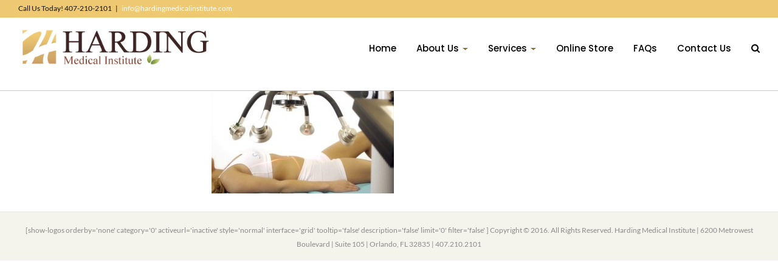

--- FILE ---
content_type: text/plain
request_url: https://www.google-analytics.com/j/collect?v=1&_v=j102&a=173694612&t=pageview&_s=1&dl=https%3A%2F%2Fhardingmedicalinstitute.com%2Fservices-for-women%2Fzerona%2Fzerona%2F&ul=en-us%40posix&dt=zerona%20%E2%80%93%20Harding%20Medical%20Institute&sr=1280x720&vp=1280x720&_u=IEBAAEABAAAAACAAI~&jid=1883098438&gjid=1453256537&cid=293048662.1764740968&tid=UA-57753626-1&_gid=1360821655.1764740968&_r=1&_slc=1&z=1040249207
body_size: -454
content:
2,cG-9CSR8BNBMF